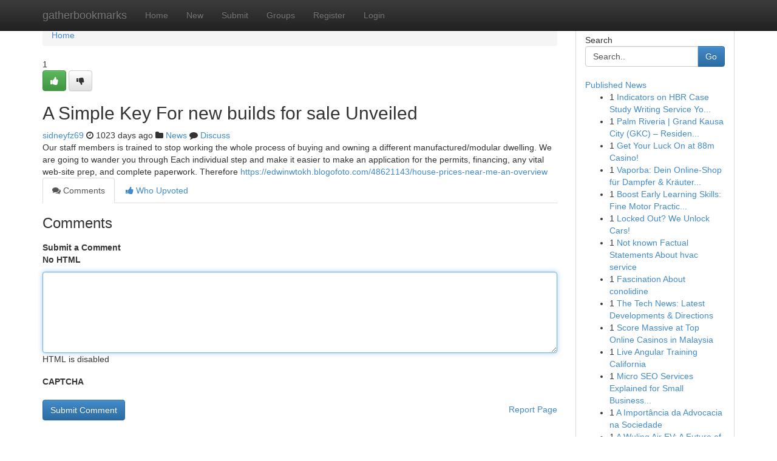

--- FILE ---
content_type: text/html; charset=UTF-8
request_url: https://gatherbookmarks.com/story14496376/a-simple-key-for-new-builds-for-sale-unveiled
body_size: 5105
content:
<!DOCTYPE html>
<html class="no-js" dir="ltr" xmlns="http://www.w3.org/1999/xhtml" xml:lang="en" lang="en"><head>

<meta http-equiv="Pragma" content="no-cache" />
<meta http-equiv="expires" content="0" />
<meta http-equiv="Content-Type" content="text/html; charset=UTF-8" />	
<title>A Simple Key For new builds for sale Unveiled</title>
<link rel="alternate" type="application/rss+xml" title="gatherbookmarks.com &raquo; Feeds 1" href="/rssfeeds.php?p=1" />
<link rel="alternate" type="application/rss+xml" title="gatherbookmarks.com &raquo; Feeds 2" href="/rssfeeds.php?p=2" />
<link rel="alternate" type="application/rss+xml" title="gatherbookmarks.com &raquo; Feeds 3" href="/rssfeeds.php?p=3" />
<link rel="alternate" type="application/rss+xml" title="gatherbookmarks.com &raquo; Feeds 4" href="/rssfeeds.php?p=4" />
<link rel="alternate" type="application/rss+xml" title="gatherbookmarks.com &raquo; Feeds 5" href="/rssfeeds.php?p=5" />
<link rel="alternate" type="application/rss+xml" title="gatherbookmarks.com &raquo; Feeds 6" href="/rssfeeds.php?p=6" />
<link rel="alternate" type="application/rss+xml" title="gatherbookmarks.com &raquo; Feeds 7" href="/rssfeeds.php?p=7" />
<link rel="alternate" type="application/rss+xml" title="gatherbookmarks.com &raquo; Feeds 8" href="/rssfeeds.php?p=8" />
<link rel="alternate" type="application/rss+xml" title="gatherbookmarks.com &raquo; Feeds 9" href="/rssfeeds.php?p=9" />
<link rel="alternate" type="application/rss+xml" title="gatherbookmarks.com &raquo; Feeds 10" href="/rssfeeds.php?p=10" />
<meta name="google-site-verification" content="m5VOPfs2gQQcZXCcEfUKlnQfx72o45pLcOl4sIFzzMQ" /><meta name="Language" content="en-us" />
<meta name="viewport" content="width=device-width, initial-scale=1.0">
<meta name="generator" content="Kliqqi" />

          <link rel="stylesheet" type="text/css" href="//netdna.bootstrapcdn.com/bootstrap/3.2.0/css/bootstrap.min.css">
             <link rel="stylesheet" type="text/css" href="https://cdnjs.cloudflare.com/ajax/libs/twitter-bootstrap/3.2.0/css/bootstrap-theme.css">
                <link rel="stylesheet" type="text/css" href="https://cdnjs.cloudflare.com/ajax/libs/font-awesome/4.1.0/css/font-awesome.min.css">
<link rel="stylesheet" type="text/css" href="/templates/bootstrap/css/style.css" media="screen" />

                         <script type="text/javascript" src="https://cdnjs.cloudflare.com/ajax/libs/modernizr/2.6.1/modernizr.min.js"></script>
<script type="text/javascript" src="https://cdnjs.cloudflare.com/ajax/libs/jquery/1.7.2/jquery.min.js"></script>
<style></style>
<link rel="alternate" type="application/rss+xml" title="RSS 2.0" href="/rss"/>
<link rel="icon" href="/favicon.ico" type="image/x-icon"/>
</head>

<body dir="ltr">

<header role="banner" class="navbar navbar-inverse navbar-fixed-top custom_header">
<div class="container">
<div class="navbar-header">
<button data-target=".bs-navbar-collapse" data-toggle="collapse" type="button" class="navbar-toggle">
    <span class="sr-only">Toggle navigation</span>
    <span class="fa fa-ellipsis-v" style="color:white"></span>
</button>
<a class="navbar-brand" href="/">gatherbookmarks</a>	
</div>
<span style="display: none;"><a href="/forum">forum</a></span>
<nav role="navigation" class="collapse navbar-collapse bs-navbar-collapse">
<ul class="nav navbar-nav">
<li ><a href="/">Home</a></li>
<li ><a href="/new">New</a></li>
<li ><a href="/submit">Submit</a></li>
                    
<li ><a href="/groups"><span>Groups</span></a></li>
<li ><a href="/register"><span>Register</span></a></li>
<li ><a data-toggle="modal" href="#loginModal">Login</a></li>
</ul>
	

</nav>
</div>
</header>
<!-- START CATEGORIES -->
<div class="subnav" id="categories">
<div class="container">
<ul class="nav nav-pills"><li class="category_item"><a  href="/">Home</a></li></ul>
</div>
</div>
<!-- END CATEGORIES -->
	
<div class="container">
	<section id="maincontent"><div class="row"><div class="col-md-9">

<ul class="breadcrumb">
	<li><a href="/">Home</a></li>
</ul>

<div itemscope itemtype="http://schema.org/Article" class="stories" id="xnews-14496376" >


<div class="story_data">
<div class="votebox votebox-published">

<div itemprop="aggregateRating" itemscope itemtype="http://schema.org/AggregateRating" class="vote">
	<div itemprop="ratingCount" class="votenumber">1</div>
<div id="xvote-3" class="votebutton">
<!-- Already Voted -->
<a class="btn btn-default btn-success linkVote_3" href="/login" title=""><i class="fa fa-white fa-thumbs-up"></i></a>
<!-- Bury It -->
<a class="btn btn-default linkVote_3" href="/login"  title="" ><i class="fa fa-thumbs-down"></i></a>


</div>
</div>
</div>
<div class="title" id="title-3">
<span itemprop="name">

<h2 id="list_title"><span>A Simple Key For new builds for sale Unveiled</span></h2></span>	
<span class="subtext">

<span itemprop="author" itemscope itemtype="http://schema.org/Person">
<span itemprop="name">
<a href="/user/sidneyfz69" rel="nofollow">sidneyfz69</a> 
</span></span>
<i class="fa fa-clock-o"></i>
<span itemprop="datePublished">  1023 days ago</span>

<script>
$(document).ready(function(){
    $("#list_title span").click(function(){
		window.open($("#siteurl").attr('href'), '', '');
    });
});
</script>

<i class="fa fa-folder"></i> 
<a href="/groups">News</a>

<span id="ls_comments_url-3">
	<i class="fa fa-comment"></i> <span id="linksummaryDiscuss"><a href="#discuss" class="comments">Discuss</a>&nbsp;</span>
</span> 





</div>
</div>
<span itemprop="articleBody">
<div class="storycontent">
	
<div class="news-body-text" id="ls_contents-3" dir="ltr">
Our staff members is trained to stop working the whole process of buying and owning a different manufactured/modular dwelling. We are going to wander you through Each individual step and make it easier to make an application for the permits, financing, any vital web-site prep, and complete paperwork. Therefore <a id="siteurl" target="_blank" href="https://edwinwtokh.blogofoto.com/48621143/house-prices-near-me-an-overview">https://edwinwtokh.blogofoto.com/48621143/house-prices-near-me-an-overview</a><div class="clearboth"></div> 
</div>
</div><!-- /.storycontent -->
</span>
</div>

<ul class="nav nav-tabs" id="storytabs">
	<li class="active"><a data-toggle="tab" href="#comments"><i class="fa fa-comments"></i> Comments</a></li>
	<li><a data-toggle="tab" href="#who_voted"><i class="fa fa-thumbs-up"></i> Who Upvoted</a></li>
</ul>


<div id="tabbed" class="tab-content">

<div class="tab-pane fade active in" id="comments" >
<h3>Comments</h3>
<a name="comments" href="#comments"></a>
<ol class="media-list comment-list">

<a name="discuss"></a>
<form action="" method="post" id="thisform" name="mycomment_form">
<div class="form-horizontal">
<fieldset>
<div class="control-group">
<label for="fileInput" class="control-label">Submit a Comment</label>
<div class="controls">

<p class="help-inline"><strong>No HTML  </strong></p>
<textarea autofocus name="comment_content" id="comment_content" class="form-control comment-form" rows="6" /></textarea>
<p class="help-inline">HTML is disabled</p>
</div>
</div>


<script>
var ACPuzzleOptions = {
   theme :  "white",
   lang :  "en"
};
</script>

<div class="control-group">
	<label for="input01" class="control-label">CAPTCHA</label>
	<div class="controls">
	<div id="solvemedia_display">
	<script type="text/javascript" src="https://api.solvemedia.com/papi/challenge.script?k=1G9ho6tcbpytfUxJ0SlrSNt0MjjOB0l2"></script>

	<noscript>
	<iframe src="http://api.solvemedia.com/papi/challenge.noscript?k=1G9ho6tcbpytfUxJ0SlrSNt0MjjOB0l2" height="300" width="500" frameborder="0"></iframe><br/>
	<textarea name="adcopy_challenge" rows="3" cols="40"></textarea>
	<input type="hidden" name="adcopy_response" value="manual_challenge"/>
	</noscript>	
</div>
<br />
</div>
</div>

<div class="form-actions">
	<input type="hidden" name="process" value="newcomment" />
	<input type="hidden" name="randkey" value="75578554" />
	<input type="hidden" name="link_id" value="3" />
	<input type="hidden" name="user_id" value="2" />
	<input type="hidden" name="parrent_comment_id" value="0" />
	<input type="submit" name="submit" value="Submit Comment" class="btn btn-primary" />
	<a href="https://remove.backlinks.live" target="_blank" style="float:right; line-height: 32px;">Report Page</a>
</div>
</fieldset>
</div>
</form>
</ol>
</div>
	
<div class="tab-pane fade" id="who_voted">
<h3>Who Upvoted this Story</h3>
<div class="whovotedwrapper whoupvoted">
<ul>
<li>
<a href="/user/sidneyfz69" rel="nofollow" title="sidneyfz69" class="avatar-tooltip"><img src="/avatars/Avatar_100.png" alt="" align="top" title="" /></a>
</li>
</ul>
</div>
</div>
</div>
<!-- END CENTER CONTENT -->


</div>

<!-- START RIGHT COLUMN -->
<div class="col-md-3">
<div class="panel panel-default">
<div id="rightcol" class="panel-body">
<!-- START FIRST SIDEBAR -->

<!-- START SEARCH BOX -->
<script type="text/javascript">var some_search='Search..';</script>
<div class="search">
<div class="headline">
<div class="sectiontitle">Search</div>
</div>

<form action="/search" method="get" name="thisform-search" class="form-inline search-form" role="form" id="thisform-search" >

<div class="input-group">

<input type="text" class="form-control" tabindex="20" name="search" id="searchsite" value="Search.." onfocus="if(this.value == some_search) {this.value = '';}" onblur="if (this.value == '') {this.value = some_search;}"/>

<span class="input-group-btn">
<button type="submit" tabindex="21" class="btn btn-primary custom_nav_search_button" />Go</button>
</span>
</div>
</form>

<div style="clear:both;"></div>
<br />
</div>
<!-- END SEARCH BOX -->

<!-- START ABOUT BOX -->

	


<div class="headline">
<div class="sectiontitle"><a href="/">Published News</a></div>
</div>
<div class="boxcontent">
<ul class="sidebar-stories">

<li>
<span class="sidebar-vote-number">1</span>	<span class="sidebar-article"><a href="https://gatherbookmarks.com/story21865840/indicators-on-hbr-case-study-writing-service-you-should-know" class="sidebar-title">Indicators on HBR Case Study Writing Service Yo...</a></span>
</li>
<li>
<span class="sidebar-vote-number">1</span>	<span class="sidebar-article"><a href="https://gatherbookmarks.com/story21865839/palm-riveria-grand-kausa-city-gkc-residential-apartments-in-mumbra-thane" class="sidebar-title">Palm Riveria | Grand Kausa City (GKC) &ndash; Residen...</a></span>
</li>
<li>
<span class="sidebar-vote-number">1</span>	<span class="sidebar-article"><a href="https://gatherbookmarks.com/story21865838/get-your-luck-on-at-88m-casino" class="sidebar-title">Get Your Luck On at 88m Casino!</a></span>
</li>
<li>
<span class="sidebar-vote-number">1</span>	<span class="sidebar-article"><a href="https://gatherbookmarks.com/story21865837/vaporba-dein-online-shop-für-dampfer-kräuterdampfer" class="sidebar-title">Vaporba: Dein Online-Shop f&uuml;r Dampfer &amp; Kr&auml;uter...</a></span>
</li>
<li>
<span class="sidebar-vote-number">1</span>	<span class="sidebar-article"><a href="https://gatherbookmarks.com/story21865836/boost-early-learning-skills-fine-motor-practice-with-funboxie-printables" class="sidebar-title">Boost Early Learning Skills: Fine Motor Practic...</a></span>
</li>
<li>
<span class="sidebar-vote-number">1</span>	<span class="sidebar-article"><a href="https://gatherbookmarks.com/story21865835/locked-out-we-unlock-cars" class="sidebar-title">Locked Out? We Unlock Cars!</a></span>
</li>
<li>
<span class="sidebar-vote-number">1</span>	<span class="sidebar-article"><a href="https://gatherbookmarks.com/story21865834/not-known-factual-statements-about-hvac-service" class="sidebar-title">Not known Factual Statements About hvac service</a></span>
</li>
<li>
<span class="sidebar-vote-number">1</span>	<span class="sidebar-article"><a href="https://gatherbookmarks.com/story21865833/fascination-about-conolidine" class="sidebar-title">Fascination About conolidine</a></span>
</li>
<li>
<span class="sidebar-vote-number">1</span>	<span class="sidebar-article"><a href="https://gatherbookmarks.com/story21865832/the-tech-news-latest-developments-directions" class="sidebar-title">The Tech News: Latest Developments &amp; Directions</a></span>
</li>
<li>
<span class="sidebar-vote-number">1</span>	<span class="sidebar-article"><a href="https://gatherbookmarks.com/story21865831/score-massive-at-top-online-casinos-in-malaysia" class="sidebar-title">Score Massive at Top Online Casinos in Malaysia</a></span>
</li>
<li>
<span class="sidebar-vote-number">1</span>	<span class="sidebar-article"><a href="https://gatherbookmarks.com/story21865830/live-angular-training-california" class="sidebar-title">Live Angular Training  California</a></span>
</li>
<li>
<span class="sidebar-vote-number">1</span>	<span class="sidebar-article"><a href="https://gatherbookmarks.com/story21865829/micro-seo-services-explained-for-small-business-success" class="sidebar-title">Micro SEO Services Explained for Small Business...</a></span>
</li>
<li>
<span class="sidebar-vote-number">1</span>	<span class="sidebar-article"><a href="https://gatherbookmarks.com/story21865828/a-importância-da-advocacia-na-sociedade" class="sidebar-title">A Import&acirc;ncia da Advocacia na Sociedade  </a></span>
</li>
<li>
<span class="sidebar-vote-number">1</span>	<span class="sidebar-article"><a href="https://gatherbookmarks.com/story21865827/a-wuling-air-ev-a-future-of-urban-mobility" class="sidebar-title">A Wuling Air EV: A Future of Urban Mobility </a></span>
</li>
<li>
<span class="sidebar-vote-number">1</span>	<span class="sidebar-article"><a href="https://gatherbookmarks.com/story21865826/výpočet-registračného-poplatku-sr" class="sidebar-title">v&yacute;počet Registračn&eacute;ho Poplatku SR</a></span>
</li>

</ul>
</div>

<!-- END SECOND SIDEBAR -->
</div>
</div>
</div>
<!-- END RIGHT COLUMN -->
</div></section>
<hr>

<!--googleoff: all-->
<footer class="footer">
<div id="footer">
<span class="subtext"> Copyright &copy; 2026 | <a href="/search">Advanced Search</a> 
| <a href="/">Live</a>
| <a href="/">Tag Cloud</a>
| <a href="/">Top Users</a>
| Made with <a href="#" rel="nofollow" target="_blank">Kliqqi CMS</a> 
| <a href="/rssfeeds.php?p=1">All RSS Feeds</a> 
</span>
</div>
</footer>
<!--googleon: all-->


</div>
	
<!-- START UP/DOWN VOTING JAVASCRIPT -->
	
<script>
var my_base_url='http://gatherbookmarks.com';
var my_kliqqi_base='';
var anonymous_vote = false;
var Voting_Method = '1';
var KLIQQI_Visual_Vote_Cast = "Voted";
var KLIQQI_Visual_Vote_Report = "Buried";
var KLIQQI_Visual_Vote_For_It = "Vote";
var KLIQQI_Visual_Comment_ThankYou_Rating = "Thank you for rating this comment.";


</script>
<!-- END UP/DOWN VOTING JAVASCRIPT -->


<script type="text/javascript" src="https://cdnjs.cloudflare.com/ajax/libs/jqueryui/1.8.23/jquery-ui.min.js"></script>
<link href="https://cdnjs.cloudflare.com/ajax/libs/jqueryui/1.8.23/themes/base/jquery-ui.css" media="all" rel="stylesheet" type="text/css" />




             <script type="text/javascript" src="https://cdnjs.cloudflare.com/ajax/libs/twitter-bootstrap/3.2.0/js/bootstrap.min.js"></script>

<!-- Login Modal -->
<div class="modal fade" id="loginModal" tabindex="-1" role="dialog">
<div class="modal-dialog">
<div class="modal-content">
<div class="modal-header">
<button type="button" class="close" data-dismiss="modal" aria-hidden="true">&times;</button>
<h4 class="modal-title">Login</h4>
</div>
<div class="modal-body">
<div class="control-group">
<form id="signin" action="/login?return=/story14496376/a-simple-key-for-new-builds-for-sale-unveiled" method="post">

<div style="login_modal_username">
	<label for="username">Username/Email</label><input id="username" name="username" class="form-control" value="" title="username" tabindex="1" type="text">
</div>
<div class="login_modal_password">
	<label for="password">Password</label><input id="password" name="password" class="form-control" value="" title="password" tabindex="2" type="password">
</div>
<div class="login_modal_remember">
<div class="login_modal_remember_checkbox">
	<input id="remember" style="float:left;margin-right:5px;" name="persistent" value="1" tabindex="3" type="checkbox">
</div>
<div class="login_modal_remember_label">
	<label for="remember" style="">Remember</label>
</div>
<div style="clear:both;"></div>
</div>
<div class="login_modal_login">
	<input type="hidden" name="processlogin" value="1"/>
	<input type="hidden" name="return" value=""/>
	<input class="btn btn-primary col-md-12" id="signin_submit" value="Sign In" tabindex="4" type="submit">
</div>
    
<hr class="soften" id="login_modal_spacer" />
	<div class="login_modal_forgot"><a class="btn btn-default col-md-12" id="forgot_password_link" href="/login">Forgotten Password?</a></div>
	<div class="clearboth"></div>
</form>
</div>
</div>
</div>
</div>
</div>

<script>$('.avatar-tooltip').tooltip()</script>
<script defer src="https://static.cloudflareinsights.com/beacon.min.js/vcd15cbe7772f49c399c6a5babf22c1241717689176015" integrity="sha512-ZpsOmlRQV6y907TI0dKBHq9Md29nnaEIPlkf84rnaERnq6zvWvPUqr2ft8M1aS28oN72PdrCzSjY4U6VaAw1EQ==" data-cf-beacon='{"version":"2024.11.0","token":"14a0fdb75f0f484596d6961168def3dc","r":1,"server_timing":{"name":{"cfCacheStatus":true,"cfEdge":true,"cfExtPri":true,"cfL4":true,"cfOrigin":true,"cfSpeedBrain":true},"location_startswith":null}}' crossorigin="anonymous"></script>
</body>
</html>
